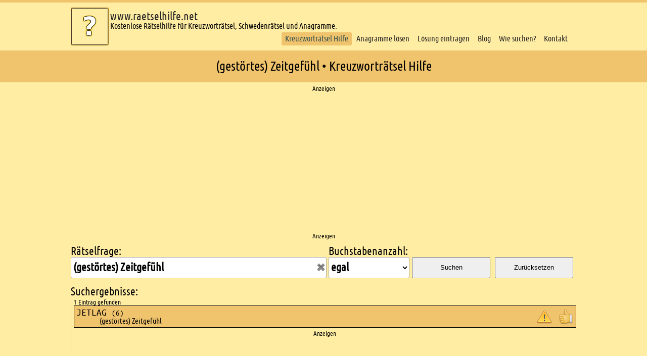

--- FILE ---
content_type: text/html; charset=UTF-8
request_url: https://www.raetselhilfe.net/kreuzwortraetsel-gestoertes-zeitgefuehl.html
body_size: 6291
content:
<!DOCTYPE html>
<html lang="de">
<head>
    <script src="https://mein.clickskeks.at/app.js?apiKey=16f14801914781fc1e0e19f5f40c174212337ff1cf82b825&amp;domain=633ffa72ea2fbe2e52353f82" referrerpolicy="origin"></script>    <meta charset="UTF-8">
    <title>(gestörtes) Zeitgefühl • Kreuzworträtsel Hilfe</title>
    <meta name="viewport" content="width=device-width, initial-scale=1">
    <meta name="description" content="Lösung für (gestörtes) Zeitgefühl • Rätsel Hilfe nach Anzahl der Buchstaben • Filtern durch bekannte Buchstaben • Die einfache Kreuzworträtselhilfe ✓">
    <meta name="theme-color" content="#f0c36d">
        <script type="application/ld+json">{"@context": "https://schema.org","@type": "Organization","url": "https://www.raetselhilfe.net","logo": "https://www.raetselhilfe.net/static/logo.webp"}</script>
    <script type="application/ld+json">{"@context":"https://schema.org","@type":"WebPage","headline":"(gestörtes) Zeitgefühl • Kreuzworträtsel Hilfe","isFamilyFriendly":true, "inLanguage":"de"}</script>
            <script type="application/ld+json">{"@context":"http://schema.org","@type":"WebPage","breadcrumb":[{"@type":"BreadcrumbList","itemListElement":[{"@type":"ListItem","position":1,"item":{"@id":"https://www.raetselhilfe.net","name":"R\u00e4tselhilfe"}},{"@type":"ListItem","position":2,"item":{"@id":"https://www.raetselhilfe.net/kreuzwortraetsel-gestoertes-zeitgefuehl.html","name":"(gest\u00f6rtes) Zeitgef\u00fchl"}}]}]}</script>
        <link rel="stylesheet" href='/css/styles.6.css'>
    <!-- Global site tag (gtag.js) - Google Analytics -->
<script async src="https://www.googletagmanager.com/gtag/js?id=G-20G2VXTXJW"></script>
<script>
  window.dataLayer = window.dataLayer || [];
  function gtag(){dataLayer.push(arguments);}
  gtag('js', new Date());

  gtag('config', 'G-20G2VXTXJW');
</script>    <link rel="manifest" href="/manifest.json">
    <link href="/static/favicon.ico" rel="icon" type="image/x-icon">
    <link rel="apple-touch-icon" href="/static/apple-touch-icon.png">
    <style type="text/css">body {line-height:1;font-family:'Ubuntu Condensed',sans-serif;font-size:1em;background:#FFEDA4;border-top:5px solid #f0c36D;}</style>
</head>
<body>
<header>
    <div class="mobileNav">
        <div class="mobileNavButton">
            <button type="button" class="mobile" id="mobileButton" aria-label="Mobile Menu Button">
                <svg height="40" width="40">
                    <g fill="none">
                        <path stroke="darkkhaki" stroke-width="5" d="M5 10 l30 0" />
                        <path stroke="darkkhaki" stroke-width="5" d="M5 20 l30 0" />
                        <path stroke="darkkhaki" stroke-width="5" d="M5 30 l30 0" />
                    </g>
                </svg>
            </button>
        </div>
        <div id="mobileNavEntries" class="mobileNavEntries" style="display:none;">
            <div>
                <ul class="navigation">
    <li class="active">
        <a id="menu-raetselsuche" title="Kreuzwortr&#xE4;tsel&#x20;Hilfe" href="&#x2F;">Kreuzworträtsel Hilfe</a>
    </li>
    <li>
        <a id="menu-anagrammsuche" title="Anagramme&#x20;l&#xF6;sen" href="&#x2F;anagramm-suche.html">Anagramme lösen</a>
    </li>
    <li>
        <a id="menu-loesung" title="Fehlende&#x20;L&#xF6;sungen&#x20;eintragen" href="&#x2F;loesung-eintragen.html">Lösung eintragen</a>
    </li>
    <li>
        <a id="menu-blog" title="Der&#x20;www.raetselhilfe.net&#x20;Blog&#x20;Der&#x20;www.raetselhilfe.net&#x20;Blog&#x20;-&#x20;Seite&#x20;&#x25;d" href="&#x2F;blog&#x2F;">Blog</a>
    </li>
    <li>
        <a id="menu-info" title="Eine&#x20;Hilfe&#x20;wie&#x20;am&#x20;besten&#x20;gesucht&#x20;wird." href="&#x2F;wie-suchen.html">Wie suchen?</a>
    </li>
    <li>
        <a id="menu-kontakt" title="Kontaktformular" href="&#x2F;kontakt.html">Kontakt</a>
    </li>
</ul>            </div>
        </div>
    </div>
    <div class="logoWrapper">
        <a href="/"><img id="logo" src="/static/logo.webp" title="www.raetselhilfe.net Logo" alt="logo" width="75" height="75"></a>
    </div>
    <div class="url">
        <p><a href="/">www.raetselhilfe.net</a></p>
        <p>Kostenlose Rätselhilfe für Kreuzworträtsel, Schwedenrätsel und Anagramme.</p>
    </div>
    <nav>
        <ul class="navigation">
    <li class="active">
        <a id="menu-raetselsuche" title="Kreuzwortr&#xE4;tsel&#x20;Hilfe" href="&#x2F;">Kreuzworträtsel Hilfe</a>
    </li>
    <li>
        <a id="menu-anagrammsuche" title="Anagramme&#x20;l&#xF6;sen" href="&#x2F;anagramm-suche.html">Anagramme lösen</a>
    </li>
    <li>
        <a id="menu-loesung" title="Fehlende&#x20;L&#xF6;sungen&#x20;eintragen" href="&#x2F;loesung-eintragen.html">Lösung eintragen</a>
    </li>
    <li>
        <a id="menu-blog" title="Der&#x20;www.raetselhilfe.net&#x20;Blog&#x20;Der&#x20;www.raetselhilfe.net&#x20;Blog&#x20;-&#x20;Seite&#x20;&#x25;d" href="&#x2F;blog&#x2F;">Blog</a>
    </li>
    <li>
        <a id="menu-info" title="Eine&#x20;Hilfe&#x20;wie&#x20;am&#x20;besten&#x20;gesucht&#x20;wird." href="&#x2F;wie-suchen.html">Wie suchen?</a>
    </li>
    <li>
        <a id="menu-kontakt" title="Kontaktformular" href="&#x2F;kontakt.html">Kontakt</a>
    </li>
</ul>    </nav>
</header>
<section class="infoBar">
    <h1 id="title">(gestörtes) Zeitgefühl • Kreuzworträtsel Hilfe</h1>
</section>
    <section class="ads">
        <h2 class="hidden">Ads</h2>
        <div>Anzeigen</div>
        	    <script async src="https://pagead2.googlesyndication.com/pagead/js/adsbygoogle.js?client=ca-pub-6949122186117538"
     crossorigin="anonymous"></script>
<!-- raetselhilfe - Top -->
<ins class="adsbygoogle"
     style="display:block"
     data-ad-client="ca-pub-6949122186117538"
     data-ad-slot="1882983204"
     data-ad-format="auto"
     data-full-width-responsive="true"></ins>
<script>
     (adsbygoogle = window.adsbygoogle || []).push({});
</script>                <div>Anzeigen</div>
    </section>
<section class="content">    <section class="middle">
        <h2 class="hidden">Kreuzworträtsel suchen</h2>
        <form id="raetselform" method="post" action="/">
            <div class="raetselContainer">
                <label id="labelFrage" for="kat">Rätselfrage:</label>
                <div class="inputContainer">
                    <div>
                        <input class="raetsel" type="text" name="kat" id="kat" maxlength="150" value="(gestörtes) Zeitgefühl" autocomplete="off">
                    </div>
                    <div id="deleteCategory" style="display:block;">
                        <img src="static/reset.png" alt="Suche löschen" title="Suche löschen" width="16" height="16" border="0">
                    </div>
                    <br clear="all">
                </div>
            </div>
            <div class="selectLetterContainer">
                <label id="labelLetters" for="bs">Buchstabenanzahl:</label>
                <select name="bs" id="bs"><option value="0" selected="selected">egal</option><option>1</option><option>2</option><option>3</option><option>4</option><option>5</option><option>6</option><option>7</option><option>8</option><option>9</option><option>10</option><option>11</option><option>12</option><option>13</option><option>14</option><option>15</option><option>16</option><option>17</option><option>18</option><option>19</option><option>20</option><option>21</option><option>22</option><option>23</option><option>24</option><option>25</option><option>26</option><option>27</option><option>28</option><option>29</option><option>30</option><option>31</option><option>32</option><option>33</option><option>34</option><option>35</option><option>36</option><option>37</option><option>38</option><option>39</option><option>40</option></select>
            </div>
            <div class="buttonContainer">
                &nbsp;<br><button id="searchButton" name="searchButton" type="submit">Suchen</button>
            </div>
            <div class="buttonContainer">
                &nbsp;<br><button id="resetButton" name="resetButton" type="button">Zurücksetzen</button>
            </div>
            <br clear="all">
            <div id="buchstabenContainer" style="display:none;margin-top:1em;">
                <div style="font-size:1.4em;">Bekannte Buchstaben:</div>
                <div id="bekBuchstaben">
                                                                                                            <br clear="all">
                </div>
            </div>
        </form>
    </section>
    <section id="searchResultContainer" class="searchResultContainer">
        <h2>Suchergebnisse:</h2>
        <div id="loader"></div>
        <div id="searchResult" class="searchResult" style="text-align:left;">
                                                        <div class="countEntries">1 Eintrag gefunden</div>
                                                                                    <div class="foundEntries">
                            <div style="float:left;">
                                <span>Jetlag</span> <span style="font-size:0.8em;">(6)</span>
                                <div class="kat">(gestörtes) Zeitgefühl</div>
                            </div>
                            <div style="float:right">
                                <img id="alert325817" class="alert pointer" src="/static/error_1.png" title="Fehlerhaften Eintrag melden." alt="Fehlerhaften Eintrag melden.">
                                <img id="vote325817" class="vote pointer" src="/static/thumb_up.png" alt="Sucherfolg melden." title="Sucherfolg melden.">
                            </div>
                            <br clear="all">
                        </div>
                                                                                                                                                    <section class="ads">
                        <h2 class="hidden">Ads</h2>
                        <div>Anzeigen</div>
                        <script async src="https://pagead2.googlesyndication.com/pagead/js/adsbygoogle.js?client=ca-pub-6949122186117538"
     crossorigin="anonymous"></script>
<!-- raetselhilfe 20 -->
<ins class="adsbygoogle"
     style="display:block"
     data-ad-client="ca-pub-6949122186117538"
     data-ad-slot="2336888003"
     data-ad-format="auto"
     data-full-width-responsive="true"></ins>
<script>
     (adsbygoogle = window.adsbygoogle || []).push({});
</script>                        <div>Anzeigen</div>
                    </section>
                                    </div>
    </section>
    <section class="middle">
        <h2 class="hidden">Einleitung</h2>
        <p style="margin-top:0.7em;line-height:1.1em;font-size:1em;margin-bottom:1em;">
                                        Du bist dabei ein Kreuzworträtsel zu lösen und du brauchst Hilfe bei einer Lösung für die Frage (gestörtes) Zeitgefühl? Dann bist du hier genau richtig!<br>Diese und viele weitere Lösungen findest du hier.                                    <p style="margin-bottom:0.8rem";>Unser umfassendes Lexikon bietet dir eine kostenlose und umfangreiche Rätselhilfe für verschiedene Arten von Rätseln, einschließlich Kreuzworträtsel, Schwedenrätsel und Anagramme. Egal, ob du nach klassischen oder kniffligen Lösungen suchst, unsere Plattform hilft dir, die richtige Antwort zu finden.</p>
<strong style="font-weight:bold;">So funktioniert unsere Rätselhilfe</strong>
<p style="margin-bottom:0.8rem;margin-top:0.8rem;">Um passende Lösungen zu finden, gib einfach deine Rätselfrage in das Suchfeld oben auf der Seite ein. Unsere intelligente Suchfunktion durchsucht eine umfangreiche Datenbank mit Antworten, um dir die bestmöglichen Lösungen zu bieten.<br /><br />
Wenn du bereits einige Buchstaben der Lösung kennst, wird es noch einfacher! Du kannst die Anzahl der Buchstaben der gesuchten Lösung angeben und die bereits bekannten Buchstaben an den entsprechenden Positionen eintragen. Diese Funktion hilft dir dabei, deine Suche zu präzisieren und schneller zur richtigen Antwort zu gelangen.</p>
<strong style="font-weight:bold;">Ständig wachsende Datenbank</strong>
<p style="margin-bottom:0.8rem;margin-top:0.8rem;">
Unsere Datenbank wird kontinuierlich erweitert und aktualisiert, um dir die neuesten und genauesten Lösungen zu bieten. Obwohl sie bereits sehr umfangreich ist, gibt es immer Raum für neue Einträge. Deshalb laden wir alle Rätselbegeisterten ein, Teil unserer Community zu werden und fehlende Einträge hinzuzufügen. Deine Beiträge helfen uns, das Lexikon noch umfassender und nützlicher für alle zu machen.</p>
<strong style="font-weight:bold;">Vorteile unserer Rätselhilfe</strong>
<ul style="margin:0.8rem 0;"><li>Kostenlos und benutzerfreundlich: Unsere Plattform ist für jeden zugänglich und leicht zu bedienen.</li><li>Vielfältige Rätselarten: Unterstützung für Kreuzworträtsel, Schwedenrätsel und Anagramme.</li><li>Präzise Suchfunktionen: Eingabe von Rätselfragen, Anzahl der Buchstaben und bekannte Buchstabenpositionen.</li><li>Community-basiert: Eine wachsende Datenbank dank der Beiträge unserer Nutzer.</li></ul>
<p>
Egal, ob du ein erfahrener Rätsellöser bist oder gerade erst anfängst – unsere Rätselhilfe ist das perfekte Werkzeug, um dir bei jeder Herausforderung zu helfen. Tritt unserer Community bei und verbessere deine Rätsellöser-Fähigkeiten mit unserer zuverlässigen Unterstützung.<br />
<br />
<strong style="font-weight:bold;">Fang noch heute an und finde die Antworten, die du suchst!</strong></p>        </p>
    </section>
    <section class="searchResultContainer" id="similarSearches">
        <h2 class="einleitung">Ähnliche Kreuzworträtsel Fragen</h2>
                    <div class="similar"><a class="navigation" href="/kreuzwortraetsel-gestoertes-farbensehen-medizin.html" title="Kreuzworträtsel Hilfe für gestörtes Farbensehen (Medizin)">gestörtes Farbensehen (Medizin)</a></div>
            </section>
</section>
<footer>
    <h2 class="hidden">Footer</h2>
    <section id="copyright">
        <h3 class="hidden">Copyright</h3>
        <div class="wrapper">
            <div class="social">
                <a href="https://www.facebook.com/raetselhilfe.net"><img width="25" height="25" alt="facebook" title="Facebook" src="/static/fb.png"></a>
            </div>
            &COPY; Copyright 2012 - 2026 www.raetselhilfe.net | <a class="links" rel="nofollow" href="/impressum.html">Impressum</a> | <a class="links" rel="nofollow" href="/datenschutz.html">Datenschutz</a></div>
    </section>
    <section class="wrapper">
        <h3 class="hidden">Footer content</h3>
        <article class="column">
            <h4>Neueste Einträge</h4>
                            <div class="neue">
                    <div class="begriff"><a href="/unvermischt_mit_4_buchstaben.html" title="Kreuzworträtsel Hilfe für unvermischt">echt</a></div>
                    <div class="date">15.01.2026</div>
                    <br clear="all">
                </div>
                            <div class="neue">
                    <div class="begriff"><a href="/roter-halbedelstein_mit_6_buchstaben.html" title="Kreuzworträtsel Hilfe für roter Halbedelstein">Granat</a></div>
                    <div class="date">15.01.2026</div>
                    <br clear="all">
                </div>
                            <div class="neue">
                    <div class="begriff"><a href="/aechtung_mit_4_buchstaben.html" title="Kreuzworträtsel Hilfe für Ächtung">Acht</a></div>
                    <div class="date">15.01.2026</div>
                    <br clear="all">
                </div>
                            <div class="neue">
                    <div class="begriff"><a href="/ein-baum_mit_11_buchstaben.html" title="Kreuzworträtsel Hilfe für ein Baum">Trauerweide</a></div>
                    <div class="date">15.01.2026</div>
                    <br clear="all">
                </div>
                            <div class="neue">
                    <div class="begriff"><a href="/bodennutzung_mit_8_buchstaben.html" title="Kreuzworträtsel Hilfe für Bodennutzung">Ackerbau</a></div>
                    <div class="date">15.01.2026</div>
                    <br clear="all">
                </div>
                            <div class="neue">
                    <div class="begriff"><a href="/englischer-webteppich_mit_9_buchstaben.html" title="Kreuzworträtsel Hilfe für englischer Webteppich">Axminster</a></div>
                    <div class="date">15.01.2026</div>
                    <br clear="all">
                </div>
                            <div class="neue">
                    <div class="begriff"><a href="/gift_mit_9_buchstaben.html" title="Kreuzworträtsel Hilfe für Gift">Pharmakon</a></div>
                    <div class="date">15.01.2026</div>
                    <br clear="all">
                </div>
                            <div class="neue">
                    <div class="begriff"><a href="/morgenlaendischer-koenig-in-der-bibel_mit_8_buchstaben.html" title="Kreuzworträtsel Hilfe für morgenländischer König in der Bibel">Melchior</a></div>
                    <div class="date">15.01.2026</div>
                    <br clear="all">
                </div>
                            <div class="neue">
                    <div class="begriff"><a href="/schrotgewehr_mit_6_buchstaben.html" title="Kreuzworträtsel Hilfe für Schrotgewehr">Flinte</a></div>
                    <div class="date">15.01.2026</div>
                    <br clear="all">
                </div>
                            <div class="neue">
                    <div class="begriff"><a href="/einer-der-zwoelf-kleinen-propheten_mit_5_buchstaben.html" title="Kreuzworträtsel Hilfe für einer der zwölf Kleinen Propheten">Hosea</a></div>
                    <div class="date">15.01.2026</div>
                    <br clear="all">
                </div>
                    </article>
        <article class="column">
            <h4>Häufige Suchen</h4>
                                                                            <div class="suchen">
                    <div class="left"><a href="/kreuzwortraetsel-land.html" title="Kreuzworträtsel Hilfe für Land">Land</a></div>
                                                                                <div class="right"><a href="/kreuzwortraetsel-frauenname.html" title="Kreuzworträtsel Hilfe für Frauenname">Frauenname</a></div>
                    <br clear="all">
                    </div>
                                                                                <div class="suchen">
                    <div class="left"><a href="/kreuzwortraetsel-maennername.html" title="Kreuzworträtsel Hilfe für Männername">Männername</a></div>
                                                                                <div class="right"><a href="/kreuzwortraetsel-saeugetier.html" title="Kreuzworträtsel Hilfe für Säugetier">Säugetier</a></div>
                    <br clear="all">
                    </div>
                                                                                <div class="suchen">
                    <div class="left"><a href="/kreuzwortraetsel-heilpflanze.html" title="Kreuzworträtsel Hilfe für Heilpflanze">Heilpflanze</a></div>
                                                                                <div class="right"><a href="/kreuzwortraetsel-vogel.html" title="Kreuzworträtsel Hilfe für Vogel">Vogel</a></div>
                    <br clear="all">
                    </div>
                                                                                <div class="suchen">
                    <div class="left"><a href="/kreuzwortraetsel-hunderasse.html" title="Kreuzworträtsel Hilfe für Hunderasse">Hunderasse</a></div>
                                                                                <div class="right"><a href="/kreuzwortraetsel-maennlicher-vorname.html" title="Kreuzworträtsel Hilfe für männlicher Vorname">männlicher Vorname</a></div>
                    <br clear="all">
                    </div>
                                                                                <div class="suchen">
                    <div class="left"><a href="/kreuzwortraetsel-singvogel.html" title="Kreuzworträtsel Hilfe für Singvogel">Singvogel</a></div>
                                                                                <div class="right"><a href="/kreuzwortraetsel-pflanze.html" title="Kreuzworträtsel Hilfe für Pflanze">Pflanze</a></div>
                    <br clear="all">
                    </div>
                                                                                <div class="suchen">
                    <div class="left"><a href="/kreuzwortraetsel-zierpflanze.html" title="Kreuzworträtsel Hilfe für Zierpflanze">Zierpflanze</a></div>
                                                                                <div class="right"><a href="/kreuzwortraetsel-fisch.html" title="Kreuzworträtsel Hilfe für Fisch">Fisch</a></div>
                    <br clear="all">
                    </div>
                                                                                <div class="suchen">
                    <div class="left"><a href="/kreuzwortraetsel-staat-der-usa.html" title="Kreuzworträtsel Hilfe für Staat der USA">Staat der USA</a></div>
                                                                                <div class="right"><a href="/kreuzwortraetsel-chemisches-element.html" title="Kreuzworträtsel Hilfe für chemisches Element">chemisches Element</a></div>
                    <br clear="all">
                    </div>
                                                                                <div class="suchen">
                    <div class="left"><a href="/kreuzwortraetsel-gemuese.html" title="Kreuzworträtsel Hilfe für Gemüse">Gemüse</a></div>
                                                                                <div class="right"><a href="/kreuzwortraetsel-hauptstadt.html" title="Kreuzworträtsel Hilfe für Hauptstadt">Hauptstadt</a></div>
                    <br clear="all">
                    </div>
                                                                                <div class="suchen">
                    <div class="left"><a href="/kreuzwortraetsel-insekt.html" title="Kreuzworträtsel Hilfe für Insekt">Insekt</a></div>
                                                                                <div class="right"><a href="/kreuzwortraetsel-papstname.html" title="Kreuzworträtsel Hilfe für Papstname">Papstname</a></div>
                    <br clear="all">
                    </div>
                                                                                <div class="suchen">
                    <div class="left"><a href="/kreuzwortraetsel-laubbaum.html" title="Kreuzworträtsel Hilfe für Laubbaum">Laubbaum</a></div>
                                                                                <div class="right"><a href="/kreuzwortraetsel-obst.html" title="Kreuzworträtsel Hilfe für Obst">Obst</a></div>
                    <br clear="all">
                    </div>
                                    </article>
        <article class="column">
            <h4>Verschiedenes</h4>
            <div class="neue">Aktuell gespeicherte Einträge: 308.875</div>
            <div class="neue"><a href="https://www.xword-solver.com" title="Englische Kreuzworträtsel Hilfe" rel="nofollow">Englische Kreuzworträtsel Hilfe</a></div>
            <div class="neue">Letzte Blogbeiträge</div>
                            <div class="neue misc" style="padding-left: 5px;"><a href="/blog/verbesserungsvorschlaege-und-aenderungen.html" title="Blogbeitrag - Verbesserungsvorschläge und Änderungen">Verbesserungsvorschläge und Änderungen</a></div>
                            <div class="neue misc" style="padding-left: 5px;"><a href="/blog/die-android-app-ist-da.html" title="Blogbeitrag - Die Android-App ist da!">Die Android-App ist da!</a></div>
                            <div class="neue misc" style="padding-left: 5px;"><a href="/blog/hebrideninsel-nist.html" title="Blogbeitrag - Hebrideninsel Nist">Hebrideninsel Nist</a></div>
                            <div class="neue misc" style="padding-left: 5px;"><a href="/blog/verbesserungvorschlaege-korrekturen.html" title="Blogbeitrag - Verbesserungvorschläge / Korrekturen">Verbesserungvorschläge / Korrekturen</a></div>
                            <div class="neue misc" style="padding-left: 5px;"><a href="/blog/neues-design.html" title="Blogbeitrag - Neues Design">Neues Design</a></div>
                            <div class="neue misc" style="padding-left: 5px;"><a href="/blog/frohliche-weihnachten-und-einen-guten-rutsch-ins-neue-jahr.html" title="Blogbeitrag - Fröhliche Weihnachten und einen guten Rutsch ins neue Jahr!">Fröhliche Weihnachten und einen guten R...</a></div>
                            <div class="neue misc" style="padding-left: 5px;"><a href="/blog/10-000-eintrage.html" title="Blogbeitrag - 10.000 Einträge">10.000 Einträge</a></div>
                    </article>
        <br clear="all">
    </section>
</footer>
<script src="/js/jquery-3.3.1.min.js" defer></script>
<script type="text/javascript" src="/js/main.3.js" defer></script>
<!-- <script type="text/javascript" src="//get.mirando.de/mirando.js#a=17631017&as=1&at=100" async></script> -->
</body>
</html>


--- FILE ---
content_type: text/html; charset=utf-8
request_url: https://www.google.com/recaptcha/api2/aframe
body_size: 259
content:
<!DOCTYPE HTML><html><head><meta http-equiv="content-type" content="text/html; charset=UTF-8"></head><body><script nonce="P9WKuDxCKaRl_H2sH1XaBg">/** Anti-fraud and anti-abuse applications only. See google.com/recaptcha */ try{var clients={'sodar':'https://pagead2.googlesyndication.com/pagead/sodar?'};window.addEventListener("message",function(a){try{if(a.source===window.parent){var b=JSON.parse(a.data);var c=clients[b['id']];if(c){var d=document.createElement('img');d.src=c+b['params']+'&rc='+(localStorage.getItem("rc::a")?sessionStorage.getItem("rc::b"):"");window.document.body.appendChild(d);sessionStorage.setItem("rc::e",parseInt(sessionStorage.getItem("rc::e")||0)+1);localStorage.setItem("rc::h",'1768808459304');}}}catch(b){}});window.parent.postMessage("_grecaptcha_ready", "*");}catch(b){}</script></body></html>